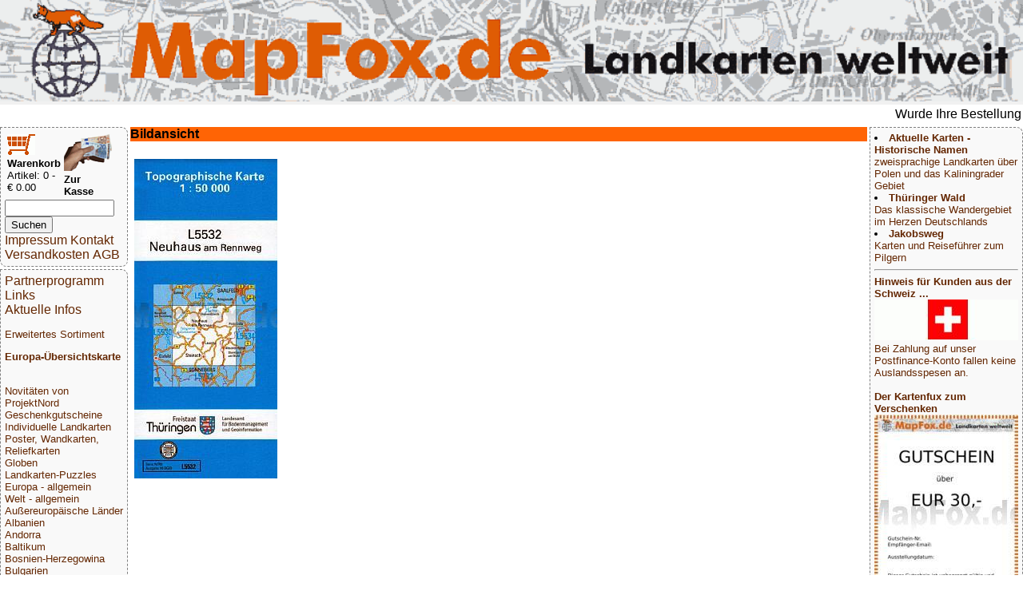

--- FILE ---
content_type: text/html; charset=UTF-8
request_url: https://mapfox.de/bild.php?bild=D_TH_L5532.jpg
body_size: 3682
content:
<!DOCTYPE HTML>
<html lang="de"><head>
    <meta http-equiv="content-type" content="text/html; charset=ISO-8859-1"/>
	<meta name="title" content="Reisef&uuml;hrer, Wanderkarten, Stra&szlig;enkarten und alle anderen Karten &amp; Stadtpl&auml;ne online kaufen - Mollenhauer &amp; Treichel GbR"/>
	<meta name="description" content="<!--DESCRIPTION-->MapFox.de ist Ihr Onlineshop f&uuml;r Wanderkarten, Reiseliteratur, Wanderf&uuml;hrer, Kartographische Produkte, Karten und Stra&szlig;enkarten - Versand kostenlos in Deutschland ab EUR 30"/>	
	<meta name="keywords" content="Reisebuchhandlung, Landkartengesch&auml;ft"/>
	<meta name="format-detection" content="telephone=no"/>
	<meta name="robots" content="INDEX,FOLLOW"/>
	<meta name="viewport" content="width=device-width, initial-scale=1.0"/>
	<!--WEITERLEITUNG-->
	<title>Bildansicht - Wanderkarten online kaufen, Radwanderkarten online kaufen, Landkarten kaufen, Landkarten bestellen, Stra&szlig;enkarten kaufen, Reisef&uuml;hrer, Stadtplan, Wanderf&uuml;hrer, Reiseliteratur, Strassenkarte, topographische Karte - MapFox.de - Landkarten weltweit - Landkarten weltweit</title>
	<link rel="stylesheet" type="text/css" href="style.css"/>
</head>
<body>
	<header>
		<A HREF="index.php" target="_top"><img src="MapFox_logo_1000.gif" style="width:100%; height: auto;" alt="Willkommen bei MapFox" title="Europa-Karte zum Anklicken"></A>
	</header>
	<breakingnews>
	<marquee scrolldelay=200>Wurde Ihre Bestellung best&auml;tigt? Wenn nicht - gab es evtl. ein SERVER-Problem! Bitte kontaktieren Sie uns! +++ Buchh&auml;ndler-Anfragen erw&uuml;nscht +++</marquee>
	</breakingnews>

	<shopper>
	   <table border="0" width="70%"><tr><td>
<FORM NAME="warenkorb" ACTION="hopper.php" target="_top" method="POST">
	<input type="image" src="einkaufswagen.gif"> <b>Warenkorb</b>
</FORM>
<FONT SIZE=-1>Artikel: 0 - &euro; 0.00</FONT>
</td><td>
<FORM NAME="kasse" ACTION="order.php" method="POST" target="_top">
<input type="image" src="zur_kasse.gif"><b>Zur Kasse</b>
</FORM>
</td></tr>
</table>

<form name="suche" action="volltext.php" method="GET" target="_top">
<input type="text" name="suchwort" size="15" maxlength="30" value=""> 
<input type="SUBMIT" name="senden" value="Suchen"></form>
<A HREF="impressum.php" target="_top">Impressum Kontakt</A>
<A HREF="agb.php#VERSAND" TARGET="AGB">Versandkosten</A>
<A HREF="agb.php" TARGET="AGB">AGB</A>
	</shopper>
	<ueberschrift>
		Bildansicht
	</ueberschrift>
	<main>
		<p><IMG SRC="makeimg.php?bild=D_TH_L5532.jpg">			</main>
	<nav>
	<A HREF="partnerinfo.php" target="_top">Partnerprogramm</A>
<A HREF="links.php" target="_top">Links</A>

<br><A HREF="news.php" target="_top">Aktuelle Infos</A>
<p>
<p>
<A HREF="WG_8888.php" target="_top">Erweitertes Sortiment</A>
<p>
<A HREF="index.php" target="_top"><b>Europa-&Uuml;bersichtskarte</b></A>
<p>
<div class="laenderliste">
 <br><A HREF="WG_99000-Novitäten-von-ProjektNord" target="_top">Novitäten von ProjektNord</A><br><A HREF="WG_10001-Geschenkgutscheine" target="_top">Geschenkgutscheine</A><br><A HREF="WG_88888-Individuelle-Landkarten" target="_top">Individuelle Landkarten</A><br><A HREF="WG_450-Poster--Wandkarten--Reliefkarten" target="_top">Poster, Wandkarten, Reliefkarten</A><br><A HREF="WG_7000-Globen" target="_top">Globen</A><br><A HREF="WG_3000-Landkarten-Puzzles" target="_top">Landkarten-Puzzles</A><br><A HREF="WG_4000-Europa---allgemein" target="_top">Europa - allgemein</A><br><A HREF="WG_4001-Welt---allgemein" target="_top">Welt - allgemein</A><br><A HREF="WG_5000-Außereuropäische-Länder" target="_top">Außereuropäische Länder</A><br><A HREF="WG_170-Albanien" target="_top">Albanien</A><br><A HREF="WG_65-Andorra" target="_top">Andorra</A><br><A HREF="WG_11003-Baltikum" target="_top">Baltikum</A><br><A HREF="WG_970-Bosnien-Herzegowina" target="_top">Bosnien-Herzegowina</A><br><A HREF="WG_16-Bulgarien" target="_top">Bulgarien</A><br><A HREF="WG_50-Belgien" target="_top">Belgien</A><br><A HREF="WG_500-Benelux" target="_top">Benelux</A><br><A HREF="WG_6-Dänemark" target="_top">Dänemark</A><br><A HREF="WG_1-Deutschland" target="_top">Deutschland</A><br><A HREF="WG_61-Estland" target="_top">Estland</A><br><A HREF="WG_135-Finnland" target="_top">Finnland</A><br><A HREF="WG_2001-Frankreich" target="_top">Frankreich</A><br><A HREF="WG_18-Griechenland" target="_top">Griechenland</A><br><A HREF="WG_2401-Großbritannien" target="_top">Großbritannien</A><br><A HREF="WG_2402-Irland" target="_top">Irland</A><br><A HREF="WG_8-Island" target="_top">Island</A><br><A HREF="WG_15-Italien" target="_top">Italien</A><br><A HREF="WG_64-Kosovo" target="_top">Kosovo</A><br><A HREF="WG_5-Kroatien" target="_top">Kroatien</A><br><A HREF="WG_62-Lettland" target="_top">Lettland</A><br><A HREF="WG_60-Liechtenstein" target="_top">Liechtenstein</A><br><A HREF="WG_63-Litauen" target="_top">Litauen</A><br><A HREF="WG_220-Luxemburg" target="_top">Luxemburg</A><br><A HREF="WG_37-Malta" target="_top">Malta</A><br><A HREF="WG_2005-Mittelmeer-und-Mittelmeer-Inseln" target="_top">Mittelmeer und Mittelmeer-Inseln</A><br><A HREF="WG_17-Moldawien" target="_top">Moldawien</A><br><A HREF="WG_136-Montenegro" target="_top">Montenegro</A><br><A HREF="WG_140-Niederlande" target="_top">Niederlande</A><br><A HREF="WG_960-Nordmazedonien" target="_top">Nordmazedonien</A><br><A HREF="WG_81-Norwegen" target="_top">Norwegen</A><br><A HREF="WG_9-Österreich" target="_top">Österreich</A><br><A HREF="WG_4-Polen" target="_top">Polen</A><br><A HREF="WG_2003-Portugal" target="_top">Portugal</A><br><A HREF="WG_900-Rumänien" target="_top">Rumänien</A><br><A HREF="WG_1000-Russland" target="_top">Russland</A><br><A HREF="WG_19-Schweden" target="_top">Schweden</A><br><A HREF="WG_97-Schweiz" target="_top">Schweiz</A><br><A HREF="WG_980-Serbien" target="_top">Serbien</A><br><A HREF="WG_11004-Skandinavien" target="_top">Skandinavien</A><br><A HREF="WG_3-Slowakei" target="_top">Slowakei</A><br><A HREF="WG_950-Slowenien" target="_top">Slowenien</A><br><A HREF="WG_2002-Spanien" target="_top">Spanien</A><br><A HREF="WG_2-Tschechien" target="_top">Tschechien</A><br><A HREF="WG_210-Türkei" target="_top">Türkei</A><br><A HREF="WG_2600-Ukraine" target="_top">Ukraine</A><br><A HREF="WG_7-Ungarn" target="_top">Ungarn</A><br><A HREF="WG_1100-Weißrussland--Belarus-" target="_top">Weißrussland (Belarus)</A><br><A HREF="WG_30-Zypern" target="_top">Zypern</A><br><A HREF="WG_8000-Verlage" target="_top">Verlage</A><br><A HREF="WG_9000-Digitale-Landkarten-auf-CD-ROM---DVD--SD-Karte" target="_top">Digitale Landkarten auf CD-ROM / DVD, SD-Karte</A><br><A HREF="WG_9080-Reisen-allgemein" target="_top">Reisen allgemein</A><br><A HREF="WG_8500-Astronomische-Karten-und-Bücher" target="_top">Astronomische Karten und Bücher</A><br><A HREF="WG_9995-NonBooks-und-Zubehör" target="_top">NonBooks und Zubehör</A><br><A HREF="WG_9999-Schnäppchen---Restposten---Mängelexemplare" target="_top">Schnäppchen - Restposten - Mängelexemplare</A><br><A HREF="WG_11000-Top-Destinationen" target="_top">Top-Destinationen</A><br><A HREF="WG_8888-Extra-Sortiment" target="_top">Extra-Sortiment</A><br><A HREF="WG_10000-Wanderwege---Routen---Fernradwege" target="_top">Wanderwege - Routen - Fernradwege</A><br><A HREF="WG_9998-Literatur-über-Landkarten--Vermessung--Entdeckungen" target="_top">Literatur über Landkarten, Vermessung, Entdeckungen</A><br><A HREF="WG_4512-Historische-Landkarten" target="_top">Historische Landkarten</A>
 </div>
<P>
<A HREF="WG_9999.php" target="_top">Schn&auml;ppchen</A>
</P>
<P>
<A HREF="sitemap.php" target="_top">Gesamt&uuml;bersicht</A>
<P>

<A HREF="index.php" target="_top">Startseite</A>
	</nav>
	<aside>
		<li><A HREF="WG_11009-Zweisprachige-Landkarten" target="_top"><b>Aktuelle Karten - Historische Namen</b><br>zweisprachige Landkarten über Polen und das Kaliningrader Gebiet</A><br><li><A HREF="WG_1210-Thüringer-Wald" target="_top"><b>Thüringer Wald</b><br>Das klassische Wandergebiet im Herzen Deutschlands</A><br><li><A HREF="WG_11001-Jakobsweg" target="_top"><b>Jakobsweg</b><br>Karten und Reiseführer zum Pilgern</A><br></ul><hr><!--KONTEXT_WERBUNG_RECHTS--><A HREF="/bild.php?bild=D_TH_L5532.jpg"target="_top"><b>Hinweis für Kunden aus der Schweiz ...<br></b><img src="makeimg.php?bild=schweiz.gif&maxx=180&maxy=500" ALT="Top Ziel">
				<br>Bei Zahlung auf unser Postfinance-Konto fallen keine Auslandsspesen an.</A><br><br><A HREF="WG_10001-Geschenkgutscheine"target="_top"><b>Der Kartenfux zum Verschenken</b><img src="makeimg.php?bild=GUTSCHEIN30.jpg&maxx=180&maxy=500" ALT="Top Ziel">
				<br>Jetzt Urlaubs-Vorfreude schenken mit einem Mapfox-Gutschein</A><br><br><A HREF="WG_88888-Individuelle-Landkarten"target="_top"><b>Die Topographische Karte von Irgendwo?</b><img src="makeimg.php?bild=PN_OSM_STD100.jpg&maxx=180&maxy=500" ALT="Top Ziel">
				<br>... gibt´s hier. Weltweit.</A><br><br><A HREF="8717953190505-a-Sitzball-Weltkugel---aufblasbar--�--75-cm--Balanceplanet"target="_top"><b>Dieser Sitzball ...</b><img src="makeimg.php?bild=8717953190505_adv.jpg&maxx=180&maxy=500" ALT="Top Ziel">
				<br>... ist ein detaillierter Globus</A><br><br><A HREF="PP_GPAP-a-Geschenkpapier-MAPS-9789460090721"target="_top"><b>Die Welt ist ein Geschenkpapier</b><img src="makeimg.php?bild=PP_GPAP_beispiel.jpg&maxx=180&maxy=500" ALT="Top Ziel">
				<br></A><br><br><A HREF="4260647069600-a-Deutschland-3D-1000-Teile---Panorama-Puzzle-Extragoods"target="_top"><b>Deutschland in 1000 Teilen</b><img src="makeimg.php?bild=4260647069600.jpg&maxx=180&maxy=500" ALT="Top Ziel">
				<br>... unser schönstes Panorama-Puzzle</A><br><br><A HREF="4033477823151-a-Anti-Stress-Globus--�--ca--8-cm-"target="_top"><b>GESTRESST???</b><img src="makeimg.php?bild=4033477823151_handhabung.jpg&maxx=180&maxy=500" ALT="Top Ziel">
				<br>... dagegen gibt´s den Anti-Stress-Globus von MapFox</A><br><br><A HREF="4260153734184-a-Welt-puzzle-magnets--deutsch----100-Teile-33-x-23-cm-City-Puzzle-Extragoods"target="_top"><b>Magnetpuzzle WELT</b><img src="makeimg.php?bild=4260153734184.jpg&maxx=180&maxy=500" ALT="Top Ziel">
				<br></A><br><br><A HREF="WG_8439-Vianina---Stadtplan-Poster"target="_top"><b>Vianina Stadtplan-Poster</b><img src="makeimg.php?bild=VIA_HAM_A4_beispiel.jpg&maxx=180&maxy=500" ALT="Top Ziel">
				<br></A><br><br><A HREF="WG_8320-albedo39"target="_top"><b>Die Welt aus dem All</b><img src="makeimg.php?bild=9783939955160.jpg&maxx=180&maxy=500" ALT="Top Ziel">
				<br>Dekorative Satellitenbild-Poster in gestochen scharfer Auflösung!</A><br><br><A HREF="WG_9996-Stadtplan-Umhängetaschen---Landkarten-Schultertaschen"target="_top"><b>Schicke Taschen</b><img src="makeimg.php?bild=4250275902011.jpg&maxx=180&maxy=500" ALT="Top Ziel">
				<br></A><br><br><A HREF="WG_9995-NonBooks-und-Zubehör"target="_top"><b>Foxxi der Kuschelfuchs</b><img src="makeimg.php?bild=foxxi.jpg&maxx=180&maxy=500" ALT="Top Ziel">
				<br>Der MapFox-Fuchs jetzt auch zum Kuscheln!</A><br><br><A HREF="WG_451-Schreibunterlagen"target="_top"><b>Schreibtisch-Unterlagen</b><img src="makeimg.php?bild=9783938842317.jpg&maxx=180&maxy=500" ALT="Top Ziel">
				<br>So prägt sich die Deutschlandkarte ein!</A><br><br><A HREF="WG_4512-Historische-Landkarten"target="_top"><b>Historische Landkarten</b><img src="makeimg.php?bild=GMP_B004.jpg&maxx=180&maxy=500" ALT="Top Ziel">
				<br></A><br><br><A HREF="WG_3000-Landkarten-Puzzles"target="_top"><b>Landkarten-Puzzles</b><img src="makeimg.php?bild=LARSEN_K72_beispiel.jpg&maxx=180&maxy=500" ALT="Top Ziel">
				<br>Wunderschöne Geschenkidee für helle Köpfchen ab 5 J.</A><br><br>
	</aside>
	<footer>
		<p>&copy; 2026 MapFox.de</p>
	</footer>

</body></html>
